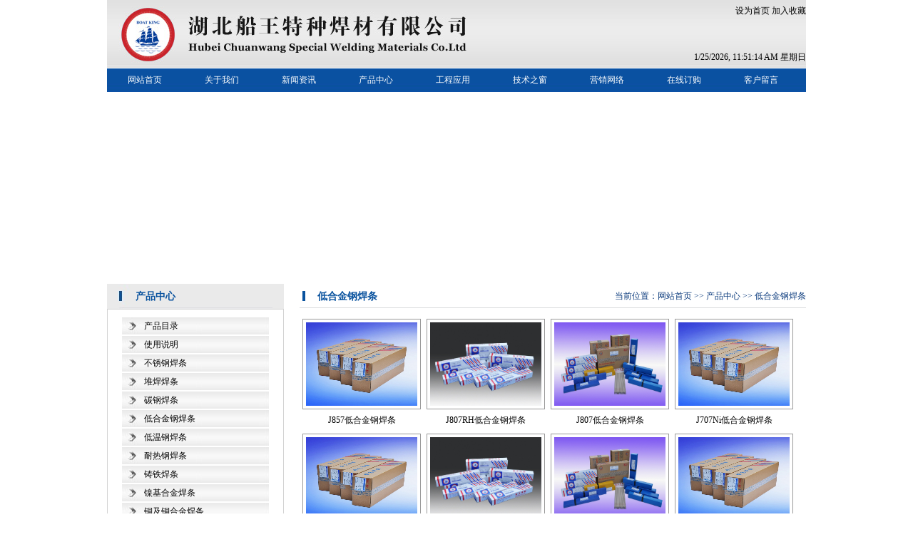

--- FILE ---
content_type: text/html; Charset=utf-8
request_url: http://welding-materials.com/channel.asp?id=31
body_size: 15771
content:
<!DOCTYPE html PUBLIC "-//W3C//DTD XHTML 1.0 Transitional//EN" "http://www.w3.org/TR/xhtml1/DTD/xhtml1-transitional.dtd">
<html xmlns="http://www.w3.org/1999/xhtml">
<head>
<meta http-equiv="Content-Type" content="text/html; charset=utf-8" />
<title>低合金钢焊条-湖北船王特种焊材有限公司官网  不锈钢焊条 不锈钢焊丝 低合金高强钢焊条 耐磨堆焊焊条 耐热钢焊条 低温钢焊条 耐候钢焊条 铸铁焊条 镍基焊条</title>
<meta name="keywords" content="焊条，焊材，焊接材料，不锈钢焊条，堆焊焊条，铸铁焊条，耐热钢焊条，低温钢焊条，湖北船王，船王焊材，特种焊材，阀门焊条，焊接，特种焊条，低合金钢焊条，铜合金焊条，不锈钢焊丝，药芯焊丝，高强钢焊条，耐候钢焊条，双相钢焊条，万能焊条，镍基焊条">
<meta name="keywords" content="湖北船王特种焊材有限公司是生产“BOATKING”船王牌特种焊材的民营高科技企业，是国内不锈钢焊条、耐磨堆焊焊条、耐热钢焊条、低温钢焊条、铸铁焊条及镍基合金特种焊接材料的主要生产企业之一。">
<link href="/_skins/free/style.css" rel="stylesheet" type="text/css" />
<link href="style.css" rel="stylesheet" type="text/css" />
<script type="text/javascript" src="/_javascript/jquery.js"></script>
<script type="text/javascript" src="/_javascript/common.js"></script>
<!--[if lte IE 6]>
<script type="text/javascript" src="/_javascript/minmax.js"></script>
<![endif]-->
</head>
<body>
<div id="top_main">
	<div id="top">
		<div id="top_site_name">	
		<a onclick="this.style.behavior='url(#default#homepage)';this.setHomePage('');" href="#">设为首页</a> <a href="javascript:window.external.AddFavorite('', '湖北船王特种焊材有限公司官网  不锈钢焊条 不锈钢焊丝 低合金高强钢焊条 耐磨堆焊焊条 耐热钢焊条 低温钢焊条 耐候钢焊条 铸铁焊条 镍基焊条')">加入收藏</a>
</div>
		<div id="top_time">
			<SCRIPT>setInterval("top_time.innerHTML=new Date().toLocaleString()+' 星期'+'日一二三四五六'.charAt(new Date().getDay());",1000);
      </SCRIPT>
		</div>
		<div class="float_clear"></div>
	</div>
</div>
<div id="navigation_main">
	<div id="navigation">
		<ul>
			<li id="navigation_home"><a href="/">网站首页</a></li>
			
			<li class="main_nav"><a href="/channel.asp?id=2" target="_self">关于我们</a> </li>
			
			<li class="main_nav"><a href="/channel.asp?id=3" target="_self">新闻资讯</a> </li>
			
			<li class="main_nav"><a href="/channel.asp?id=4" target="_self">产品中心</a> </li>
			
			<li class="main_nav"><a href="/channel.asp?id=6" target="_self">工程应用</a> </li>
			
			<li class="main_nav"><a href="/channel.asp?id=23" target="_self">技术之窗</a> </li>
			
			<li class="main_nav"><a href="/channel.asp?id=5" target="_self">营销网络</a> </li>
			
			<li class="main_nav"><a href="/order.asp" target="_self">在线订购</a> </li>
			
			<li class="main_nav"><a href="/guestbook.asp" target="_self">客户留言</a> </li>
			
			<li class="main_nav"><a href="/channel.asp?id=15" target="_self">下载中心</a> </li>
			
			<li class="main_nav"><a href="/channel.asp?id=7" target="_self">联系我们</a> </li>
			
		</ul>
	</div>
</div>

<div id="banner_main">
	<div id="banner">
		<script type="text/javascript">
		var swf_width=980;
		var swf_height=226;
		//-- 参数 自动播放时间(秒)|文字颜色|文字背景色|文字背景透明度|按键数字颜色|当前按键颜色|普通按键色彩 --
		var config='5|0xffffff|0x000000|10|0xffffff|0xDB4D0B|0x000000';
		var files='',links='', texts='';
		files+='|/uploadfile/image/20110313150828.jpg';links+='|';texts+='|';files+='|/uploadfile/image/20130305212612.jpg';links+='|';texts+='|';files+='|/uploadfile/image/20110313141450.jpg';links+='|';texts+='|';files+='|/uploadfile/image/20141123221215.jpg';links+='|';texts+='|21';files+='|/uploadfile/image/20141123221331.jpg';links+='|20';texts+='|';files+='|/uploadfile/image/20141123221418.jpg';links+='|';texts+='|19';files+='|/uploadfile/image/20141123221725.jpg';links+='|';texts+='|18';
		files=files.substring(1);
		links=links.substring(1);
		texts=texts.substring(1);
		document.write('<object classid="clsid:d27cdb6e-ae6d-11cf-96b8-444553540000" codebase="http://fpdownload.macromedia.com/pub/shockwave/cabs/flash/swflash.cab#version=6,0,0,0" width="'+ swf_width +'" height="'+ swf_height +'">');
		document.write('<param name="movie" value="/_skins/free/images/focus.swf" />');
		document.write('<param name="quality" value="high" />');
		document.write('<param name="menu" value="false" />');
		document.write('<param name=wmode value="opaque" />');
		document.write('<param name="FlashVars" value="config='+config+'&bcastr_flie='+files+'&bcastr_link='+links+'&bcastr_title='+texts+'" />');
		document.write('<embed src="/_skins/free/images/focus.swf" wmode="opaque" FlashVars="config='+config+'&bcastr_flie='+files+'&bcastr_link='+links+'&bcastr_title='+texts+'& menu="false" quality="high" width="'+ swf_width +'" height="'+ swf_height +'" type="application/x-shockwave-flash" pluginspage="http://www.macromedia.com/go/getflashplayer" />');
		document.write('</object>');
		</script>
	</div>
</div>
<div id="content_main">
	<div id="content_title"></div>
	<div id="content_body">
		<div id="left">
		
			<div class="left_title">
				<h2>产品中心</h2>
			</div>
			<div class="left_body">
				<ul class="channel_list">
					<li><a href="/channel.asp?id=21">产品目录</a></li><li><a href="/channel.asp?id=22">使用说明</a></li><li><a href="/channel.asp?id=28">不锈钢焊条</a></li><li><a href="/channel.asp?id=29">堆焊焊条</a></li><li><a href="/channel.asp?id=30">碳钢焊条</a></li><li><a href="/channel.asp?id=31">低合金钢焊条</a></li><li><a href="/channel.asp?id=32">低温钢焊条</a></li><li><a href="/channel.asp?id=33">耐热钢焊条</a></li><li><a href="/channel.asp?id=34">铸铁焊条</a></li><li><a href="/channel.asp?id=35">镍基合金焊条</a></li><li><a href="/channel.asp?id=37">铜及铜合金焊条</a></li><li><a href="/channel.asp?id=38">镍基合金TIG焊丝</a></li><li><a href="/channel.asp?id=40">钛基合金TIG焊丝</a></li><li><a href="/channel.asp?id=41">不锈钢TIG MIG焊丝</a></li><li><a href="/channel.asp?id=42">背面自保护TGF不锈钢焊丝</a></li><li><a href="/channel.asp?id=43">不锈钢药芯焊丝</a></li><li><a href="/channel.asp?id=44">不锈钢焊带</a></li><li><a href="/channel.asp?id=45">镍基合金焊带</a></li><li><a href="/channel.asp?id=46">堆焊药芯焊丝</a></li>
				</ul>
			</div>
			<div class="left_bottom"></div>
		
			<div class="left_title">
	<h2>联系我们</h2>
</div>
<div class="left_body">

		<p>在线客服一：<a target="_blank" href="http://wpa.qq.com/msgrd?v=3&uin=1595726741&site=qq&menu=yes"><img border="0" src="http://wpa.qq.com/pa?p=2:1595726741:41" alt="在线客服一" title="在线客服一"></a></p>
		
	<p>联系人：余细华  孔健</p>
	<p>手机：13638619699(余)   13317106995(孔)  13941685670（周） 13437120066（陈）</p>
	<p>电话：0713-7648789</p>
	<p>传真：0713-7648998</p>
	<p>邮件：1595726741@qq.com</p>
	<p>地址：湖北省黄冈市蕲春县横车镇九棵松大道36号； 邮编：435300。  武汉仓库：汉口吴家山十一支沟吉人不锈钢市场8栋；电话：027-83098519。</p>
	
	</div>
<div class="left_bottom"></div>

		</div>
		<div id="right">
			<div class="right_title"><span class="float_right"><div class="current_location">当前位置：<a href="/">网站首页</a> >> <a href="/channel.asp?id=4">产品中心</a> >> <a href="/channel.asp?id=31">低合金钢焊条</a></div></span>
				<h2>低合金钢焊条</h2>
			</div>
			<div class="right_body">
				<ul class="productslist">
					<!--循环开始-->
					
					<li><a href="/info.asp?id=211" target="_blank"><img src="/uploadfile/image/20130309143355.jpg" title="J857低合金钢焊条" alt="J857低合金钢焊条"/></a><br />
						<a href="/info.asp?id=211" target="_blank" title="J857低合金钢焊条">J857低合金钢焊条</a></li>
					
					<li><a href="/info.asp?id=210" target="_blank"><img src="/uploadfile/image/20130309143058.jpg" title="J807RH低合金钢焊条" alt="J807RH低合金钢焊条"/></a><br />
						<a href="/info.asp?id=210" target="_blank" title="J807RH低合金钢焊条">J807RH低合金钢焊条</a></li>
					
					<li><a href="/info.asp?id=209" target="_blank"><img src="/uploadfile/image/20130309142724.jpg" title="J807低合金钢焊条" alt="J807低合金钢焊条"/></a><br />
						<a href="/info.asp?id=209" target="_blank" title="J807低合金钢焊条">J807低合金钢焊条</a></li>
					
					<li><a href="/info.asp?id=208" target="_blank"><img src="/uploadfile/image/20130309142352.jpg" title="J707Ni低合金钢焊条" alt="J707Ni低合金钢焊条"/></a><br />
						<a href="/info.asp?id=208" target="_blank" title="J707Ni低合金钢焊条">J707Ni低合金钢焊条</a></li>
					
					<li><a href="/info.asp?id=207" target="_blank"><img src="/uploadfile/image/20130309142107.jpg" title="J707低合金钢焊条" alt="J707低合金钢焊条"/></a><br />
						<a href="/info.asp?id=207" target="_blank" title="J707低合金钢焊条">J707低合金钢焊条</a></li>
					
					<li><a href="/info.asp?id=206" target="_blank"><img src="/uploadfile/image/20130309141859.jpg" title="J62CFLH低合金钢焊条" alt="J62CFLH低合金钢焊条"/></a><br />
						<a href="/info.asp?id=206" target="_blank" title="J62CFLH低合金钢焊条">J62CFLH低合金钢焊条</a></li>
					
					<li><a href="/info.asp?id=205" target="_blank"><img src="/uploadfile/image/20130309141631.jpg" title="J607RH低合金钢焊条" alt="J607RH低合金钢焊条"/></a><br />
						<a href="/info.asp?id=205" target="_blank" title="J607RH低合金钢焊条">J607RH低合金钢焊条</a></li>
					
					<li><a href="/info.asp?id=204" target="_blank"><img src="/uploadfile/image/20130309141426.jpg" title="J607Ni低合金钢焊条" alt="J607Ni低合金钢焊条"/></a><br />
						<a href="/info.asp?id=204" target="_blank" title="J607Ni低合金钢焊条">J607Ni低合金钢焊条</a></li>
					
					<li><a href="/info.asp?id=203" target="_blank"><img src="/uploadfile/image/20130309141143.jpg" title="J607低合金钢焊条" alt="J607低合金钢焊条"/></a><br />
						<a href="/info.asp?id=203" target="_blank" title="J607低合金钢焊条">J607低合金钢焊条</a></li>
					
					<li><a href="/info.asp?id=202" target="_blank"><img src="/uploadfile/image/20130309140900.jpg" title="J606低合金钢焊条" alt="J606低合金钢焊条"/></a><br />
						<a href="/info.asp?id=202" target="_blank" title="J606低合金钢焊条">J606低合金钢焊条</a></li>
					
					<li><a href="/info.asp?id=201" target="_blank"><img src="/uploadfile/image/20130309140515.jpg" title="J557低合金钢焊条" alt="J557低合金钢焊条"/></a><br />
						<a href="/info.asp?id=201" target="_blank" title="J557低合金钢焊条">J557低合金钢焊条</a></li>
					
					<li><a href="/info.asp?id=200" target="_blank"><img src="/uploadfile/image/20130309135933.jpg" title="J857CrNi低合金钢焊条" alt="J857CrNi低合金钢焊条"/></a><br />
						<a href="/info.asp?id=200" target="_blank" title="J857CrNi低合金钢焊条">J857CrNi低合金钢焊条</a></li>
					
					<li><a href="/info.asp?id=199" target="_blank"><img src="/uploadfile/image/20130309135340.jpg" title="J857Cr低合金钢焊条" alt="J857Cr低合金钢焊条"/></a><br />
						<a href="/info.asp?id=199" target="_blank" title="J857Cr低合金钢焊条">J857Cr低合金钢焊条</a></li>
					
					<li><a href="/info.asp?id=198" target="_blank"><img src="/uploadfile/image/20130309135105.jpg" title="J557RH低合金钢焊条" alt="J557RH低合金钢焊条"/></a><br />
						<a href="/info.asp?id=198" target="_blank" title="J557RH低合金钢焊条">J557RH低合金钢焊条</a></li>
					
					<li><a href="/info.asp?id=197" target="_blank"><img src="/uploadfile/image/20130309134858.jpg" title="J507RH低合金钢焊条" alt="J507RH低合金钢焊条"/></a><br />
						<a href="/info.asp?id=197" target="_blank" title="J507RH低合金钢焊条">J507RH低合金钢焊条</a></li>
					
					<!--循环结束-->
				</ul>
				<div class="page_turner"><a title="第1页" class="c">1</a><a title="上一页" href="javascript:void(0)"><<</a><a title="下一页" href="javascript:void(0)">>></a><span>20条/页&nbsp;共<label id="total">15</label>条</span></div> </div>
			<div class="right_bottom"></div>
		</div>
		<div class="float_clear"></div>
	</div>
	<div id="content_bottom"></div>
</div>
<div id="link_main">
	<div id="link_title"><span class="float_right"><a href="/link.asp" target="_blank">更多</a></span>
		<h2>友情链接</h2>
	</div>
	<div id="link_body">
		<div id="link_pic">
			<ul>
				<!--循环开始-->
				
				<!--循环结束-->
			</ul>
		</div>
		<div id="link_text">
			<ul>
				<!--循环开始-->
				
				<li><a href="http://www.aws.org/w/a/" target="_blank">美国焊接学会</a></li>
				
				<li><a href="http://www.china-weldnet.com/" target="_blank">中国焊接信息网</a></li>
				
				<li><a href="http://www.cnwqs.com/" target="_blank">国家焊材质检中心</a></li>
				
				<li><a href="http://www.tjgoldenbridge.com" target="_blank">天津金桥焊材</a></li>
				
				<li><a href="http://www.hwi.com.cn/" target="_blank">哈尔滨焊接研究所</a></li>
				
				<li><a href="http://www.cecwa.org.cn/" target="_blank">中国工程建设焊协</a></li>
				
				<li><a href="http://www.tientai.com.cn/" target="_blank">天泰焊材（昆山)</a></li>
				
				<li><a href="http://www.gintune.cn" target="_blank">昆山京群焊材</a></li>
				
				<li><a href="http://www.weldatlantic.com/" target="_blank">四川大西洋焊材</a></li>
				
				<li><a href="http://www.avestawelding.com/" target="_blank">瑞典阿维斯塔</a></li>
				
				<li><a href="http://www.bw-group-china.com/cn/company.htm" target="_blank">伯合乐焊接集团</a></li>
				
				<li><a href="http://www.esab.com" target="_blank">瑞典伊莎</a></li>
				
				<li><a href="http://www.metrode.com" target="_blank">英国曼彻特</a></li>
				
				<li><a href="http://www.sorex.com.tw" target="_blank">台湾首锐焊材</a></li>
				
				<li><a href="http://www.lincolnelectric.com/en-us/Pages/default.aspx" target="_blank">美国林肯电气</a></li>
				
				<li><a href="http://www.specialmetalswelding.com/index.htm" target="_blank">SMC国际超合金</a></li>
				
				<li><a href="http://www.kobelco.co.jp/chinese/index.html" target="_blank">日本神钢</a></li>
				
				<li><a href="http://www.smt.sandvik.com/en/" target="_blank">瑞典山特维克</a></li>
				
				<!--循环结束-->
			</ul>
		</div>
	</div>
</div>

<div id="copyright_main">
	<div id="copyright">
	<p><span style="font-family: Arial">版权所有@湖北船王</span>特种焊材有限公司；京ICP备13001447号</p>
	<p></p>
	<p>技术支持：<a href="http://oss366.com" target="_blank" title="岑妙旺 电话：18013149179">苏州建站网</a>
	<script type="text/javascript">
var _bdhmProtocol = (("https:" == document.location.protocol) ? " https://" : " http://");
document.write(unescape("%3Cscript src='" + _bdhmProtocol + "hm.baidu.com/h.js%3Fd6892a6b5edc9f87ca8cf533447adc20' type='text/javascript'%3E%3C/script%3E"));
</script>

</p></div>
</div>
</body>
</html>


--- FILE ---
content_type: text/css
request_url: http://welding-materials.com/_skins/free/style.css
body_size: 7985
content:
@charset "utf-8";
/* CSS Document */

/* 通用属性 */
* { margin:0; padding:0; list-style:none; }
body { font-family:"宋体"; font-size:12px;}
.float_clear { clear:both; }
.float_left { float:left; }
.float_right { float:right; }
.display_none { display:none; }
img { border:none; }
.red { color:red; }
.must_input { font-weight:bold; color:black; }
.green { color:green; }
.blue { color:blue; }
.gray { color:gray; }
.purple { color:purple; }
.clear { clear:both; }
a { text-decoration:none; color:#000; }
a:hover { text-decoration:underline; color:#CC0001; }
p { line-height:22px; }
/* 顶部 */
#top_menu_main {background:url(images/top_menu_bg.jpg) repeat-x; background-color:#EBEBEB; height:27px;}
#top_menu { height:27px; line-height:27px; text-align:right; width:980px; margin:0 auto; }
#top_menu a { color:#000; font-weight:bold; color:#999; }
#top_main { }
#top { width:980px; height:96px; margin:0 auto; background:url(images/logo.jpg) no-repeat;}
#top_site_name { text-align:right; padding-top:7px;}
#top_site_name a{ color:#000000;}
#top_time { height:5px; padding-top:48px; text-align:right; }
/* 导航 */
#navigation_main { height:33px; }
#navigation { width:980px; height:33px; margin:0 auto; background:url(images/bg.gif) repeat-x 0px 0px; }
#navigation ul #navigation_home { float:left; line-height:33px; text-align:center; }
#navigation ul .main_nav { float:left; line-height:33px; text-align:center; padding-left:2px; }
#navigation ul li a { width:106px; display:block; font-size:12px;  color:#FFF; }
#navigation ul li a:hover { font-size:12px; text-decoration:none; color:#FFF; background:url(images/navigation_hover_bg.jpg) repeat-x; }
/* 当前位置 */
.current_location { color:#0B3B7D; }
.current_location a { color:#0B3B7D; }
/* 幻灯 */
#banner_main { }
#banner { width:980px; margin:0 auto; margin-top:0px; }
#banner img { width:980px; }
/* 主体 */
#content_main { }
#content_title { display:none; }
#content_body { width:980px; margin:5px auto; }
#content_bottom { display:none; }
/*主体左侧*/
#left { float:left; width:248px; margin-top:5px;}
.left_title { height:35px; line-height:35px; background:url(images/left_title_bg.jpg) no-repeat; padding:0 40px; }
.left_title h2 { font-size:14px; color:#09529e; line-height:35px; }
.left_title h2 a { font-size:14px; color:#C7231D; }
.left_body { overflow:hidden; zoom:1; border:1px solid #d2d2d2; padding:10px; }
.left_body .form_text { width:140px; }
.left_body .form_textarea { width:140px; }
.left_bottom { height:10px;}
/*主体右侧*/
#right { float:right; width:710px;  padding-left:15px; margin-top:5px;}
.right_title { background:url(images/right_title_bg.png) left no-repeat; height:35px; line-height:35px; padding-left:25px; }
.right_title h2 { font-size:14px; color:#09529e; }
.right_body { padding:10px 0; overflow:hidden; zoom:1; }
.right_bottom { height:10px; }
/* 友情链接 */
#link_main { padding:10px 0; }
#link_title { background:#D0D0D0; height:24px; line-height:24px; padding:0 10px; width:960px; margin:0 auto; }
#link_title a { color:#000000; }
#link_title h2 { font-size:14px; color:#09529E; }
#link_body { width:938px; margin:0 auto; border:1px solid #D0D0D0; border-top:none; padding:10px 20px; }
#link_pic { overflow:auto; zoom:1; }
#link_pic ul li { float:left; padding:1px 3px; text-align:center; }
#link_pic img { width:90px; height:30px; padding:2px; border:1px solid #CCC; }
#link_pic ul li a:hover img { border:1px solid #6C9ACC; }
#link_text { overflow:auto; zoom:1; }
#link_text ul li { float:left; text-align:center; padding:1px; }
#link_text a { display:block; line-height:22px; width:100px; background:#EDEDED; }
/* 版权信息 */
#copyright_main { border-top:6px solid #09529E; margin:0 auto; width:983px; }
#copyright { width:980px; margin:0 auto; padding:10px 0; text-align:center;}
/* 留言 */
.guestbook_main { padding:10px; border:1px solid #CCC; margin-bottom:10px; }
.guestbook_title { color:#227BAD; line-height:30px; font-weight:bold; border-bottom:1px dashed #227BAD; }
.guestbook_intro { line-height:30px; text-align:right; }
.guestbook_content { padding:5px; border:1px dashed #CCC; margin-bottom:10px; }
.guestbook_answer { padding:5px; border:1px solid #CCC; }
.guestbook_answer h2 { color:red; line-height:20px; font-size:12px; }
/*左侧通用列表*/
.ul_left_common li { line-height:26px; border-bottom:1px dashed #CCC; padding-left:10px; background:url(images/ul_left_common.jpg) left no-repeat; }
/*产品列表*/
.productslist li { float:left; text-align:center; padding:4px; }
.productslist li img { padding:4px; border:1px solid #999999; width:156px; height:117px; }
.productslist li a { line-height:22px; }
.productslist li a:hover img { border:1px solid #cc0000; }
/*新闻列表*/
.newslist li { line-height:30px; border-bottom:1px dashed #999; padding-left:15px; background:url(images/newslist.jpg) left no-repeat; }
.newslist_detail { }
.newslist_detail_title { font-size:14px; line-height:26px; border-bottom:1px dashed #999; padding-left:15px; background:url(images/newslist.jpg) left no-repeat; }
.newslist_detail_content { padding:5px; }
.newslist_detail_intro { text-align:right; color:#999; border-top:1px dashed #999; margin-bottom:10px; line-height:26px; }
.newslist_detail_intro a { color:#999; }
/*公告列表*/
.noticelist li { line-height:26px; border-bottom:1px dashed #CCC;  padding-left:10px; background:url(images/noticelist.jpg) left no-repeat; }
/*分类列表*/
.channel_list { }
.channel_list li { line-height:24px; padding:1px; }
.channel_list li a { display:block; padding:0 40px; background:url(images/category_bg.jpg) center no-repeat;}
.channel_list li a:hover {font-weight:bold; color:#000000; text-decoration:none; }
/*信息详情页*/
#info_name { font-size:16px; font-weight:normal; text-align:center; line-height:30px; }
#info_intro { padding:0 10px; text-align:right; color:#999; border:1px dashed #CCC; line-height:30px; }
#info_intro a { color:#999; }
#info_content { padding:10px 0; }
#info_extra { padding:10px 0; text-align:center; }
#info_pic { width:240px; }
#info_around { background:#F0F0F0; padding:5px; border:1px solid #E3E3E3; }
/*表单相关*/
input { font-family:"宋体"; font-size:12px; }
.form_text { font-size:12px; border:1px solid #CCC; height:26px; line-height:26px; padding:0 5px; width:500px; }
.form_text_verifycode { font-size:12px; border:1px solid #CCC; height:26px; line-height:26px; padding:0 5px; width:50px; }
#form_text_search { border:1px solid #CCC; height:24px; line-height:24px; padding:0 5px; width:135px; }
#form_submit_search { width:60px; height:26px; border:1px solid #CCCCCC; background:#FFF; }
.form_select { font-size:12px; border:1px solid #CCC; }
.form_textarea { font-size:12px; width:500px; height:80px; padding:5px; border:1px solid #CCC; }
.form_checkbox { }
.form_submit { background:url(images/submit_button.jpg) no-repeat; width:79px; height:31px; border:none; color:#000000; font-weight:bold; }
.form_file { font-size:12px; padding:3px 5px; border:1px solid #CCC; background:#FFF; }
.common_form { }
.common_form li { padding:2px; overflow: auto; zoom:1; }
.common_form label { float:left; width:80px; display:block; height:28px; line-height:28px; }
/*表格*/
.layout_table { border-collapse:collapse; width:100%; }
.common_table { border-collapse:collapse; width:100%; }
.common_table td { padding:5px; border:1px solid #DBDBDB; }
.common_table th { text-align:center; border:1px solid #DBDBDB; }
/*分页样式*/
.page_turner { padding:4px 0px 0px 1px; float:right; clear:both; }
.page_turner a, .page_turner span { float:left; display:block; border:1px solid #D3D1D1; padding:2px 5px; margin-left:4px; line-height:16px; }
.page_turner a:link, .page_turner a:visited { text-decoration:none; }
.page_turner a:hover, .page_turner a.c { background:#CC0001; color:#FFF; }
#total { color:red; }
